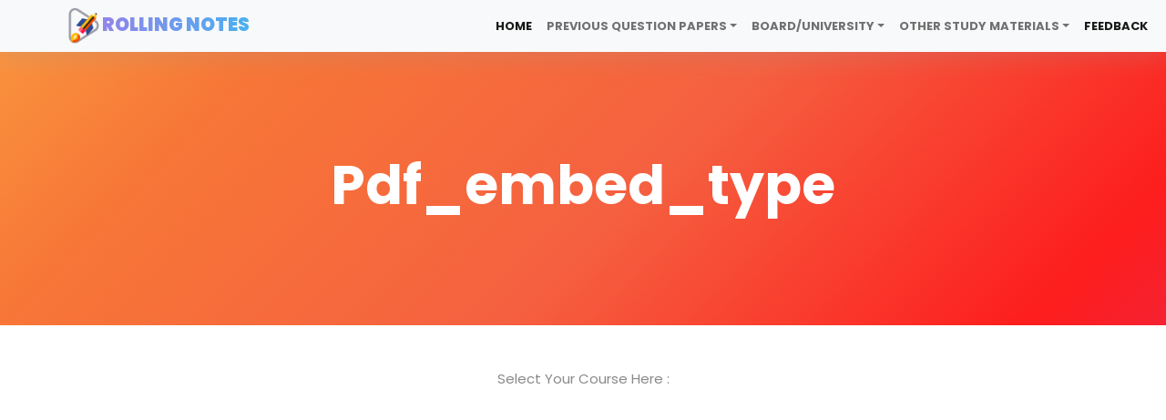

--- FILE ---
content_type: text/html; charset=utf-8
request_url: https://www.google.com/recaptcha/api2/aframe
body_size: 267
content:
<!DOCTYPE HTML><html><head><meta http-equiv="content-type" content="text/html; charset=UTF-8"></head><body><script nonce="GoHGpUfipbIbNT-3JOO94w">/** Anti-fraud and anti-abuse applications only. See google.com/recaptcha */ try{var clients={'sodar':'https://pagead2.googlesyndication.com/pagead/sodar?'};window.addEventListener("message",function(a){try{if(a.source===window.parent){var b=JSON.parse(a.data);var c=clients[b['id']];if(c){var d=document.createElement('img');d.src=c+b['params']+'&rc='+(localStorage.getItem("rc::a")?sessionStorage.getItem("rc::b"):"");window.document.body.appendChild(d);sessionStorage.setItem("rc::e",parseInt(sessionStorage.getItem("rc::e")||0)+1);localStorage.setItem("rc::h",'1769976241233');}}}catch(b){}});window.parent.postMessage("_grecaptcha_ready", "*");}catch(b){}</script></body></html>